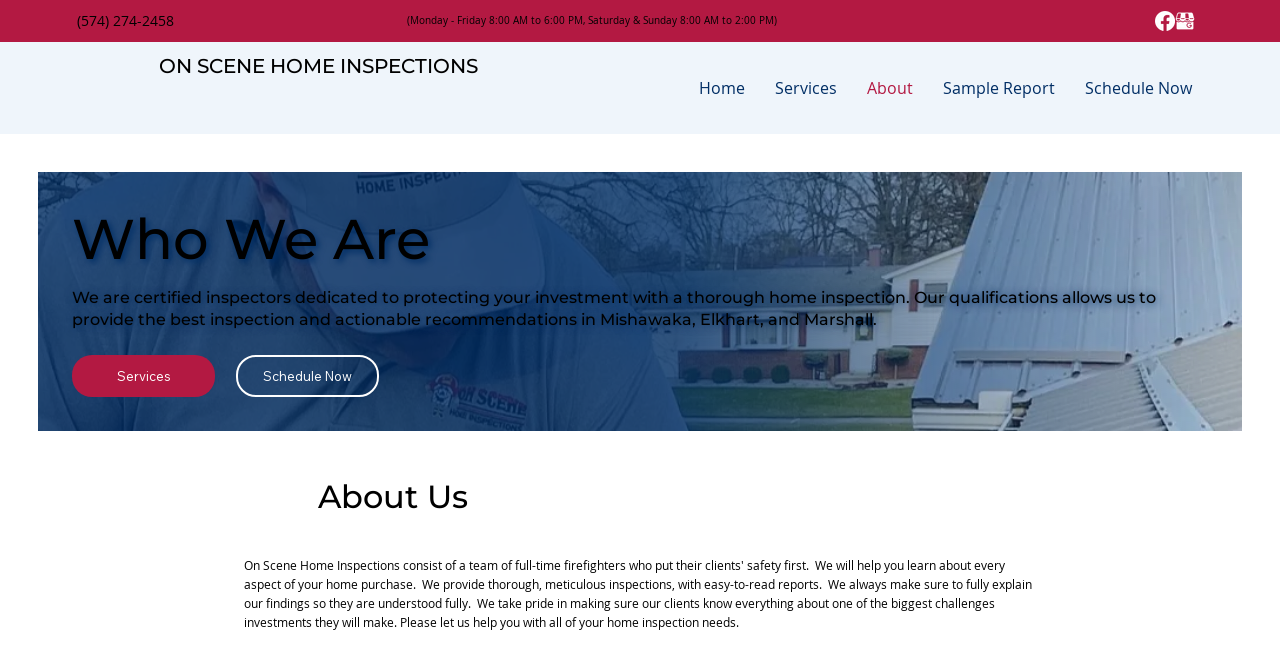

--- FILE ---
content_type: text/css; charset=utf-8
request_url: https://www.onscenehomeinspections.com/_serverless/pro-gallery-css-v4-server/layoutCss?ver=2&id=comp-m36jvxbu&items=3566_1024_733%7C3565_1024_798%7C3527_1024_1820%7C3562_1024_1820%7C3643_1024_1820%7C3379_1024_1820%7C3610_1024_1820%7C3649_1024_1820%7C3742_1024_1820%7C3804_720_540%7C3924_2016_1512%7C3552_2016_1512%7C3788_2016_1512%7C3724_2016_1512%7C3908_2016_1512%7C3719_2016_1512%7C3614_2016_1512%7C3811_2016_1512%7C3709_2016_1512&container=2480.046875_1203.21875_445.359375_720&options=layoutParams_cropRatio:1.7777777777777777%7ClayoutParams_structure_galleryRatio_value:0%7ClayoutParams_repeatingGroupTypes:%7ClayoutParams_gallerySpacing:0%7CgroupTypes:1%7CnumberOfImagesPerRow:4%7CcollageAmount:0.8%7CtextsVerticalPadding:0%7CtextsHorizontalPadding:0%7CcalculateTextBoxHeightMode:MANUAL%7CtargetItemSize:50%7CcubeRatio:1.7777777777777777%7CexternalInfoHeight:0%7CexternalInfoWidth:0%7CisRTL:false%7CisVertical:false%7CminItemSize:120%7CgroupSize:1%7CchooseBestGroup:true%7CcubeImages:true%7CcubeType:fill%7CsmartCrop:false%7CcollageDensity:1%7CimageMargin:10%7ChasThumbnails:false%7CgalleryThumbnailsAlignment:bottom%7CgridStyle:1%7CtitlePlacement:SHOW_ON_HOVER%7CarrowsSize:50%7CslideshowInfoSize:120%7CimageInfoType:NO_BACKGROUND%7CtextBoxHeight:0%7CscrollDirection:1%7CgalleryLayout:4%7CgallerySizeType:smart%7CgallerySize:50%7CcropOnlyFill:true%7CnumberOfImagesPerCol:1%7CgroupsPerStrip:0%7Cscatter:0%7CenableInfiniteScroll:true%7CthumbnailSpacings:5%7CarrowsPosition:0%7CthumbnailSize:120%7CcalculateTextBoxWidthMode:PERCENT%7CtextBoxWidthPercent:50%7CuseMaxDimensions:false%7CrotatingGroupTypes:%7CfixedColumns:0%7CrotatingCropRatios:%7CgallerySizePx:0%7CplaceGroupsLtr:false
body_size: -3
content:
#pro-gallery-comp-m36jvxbu .pro-gallery-parent-container{ width: 1204px !important; height: 446px !important; } #pro-gallery-comp-m36jvxbu [data-hook="item-container"][data-idx="0"].gallery-item-container{opacity: 1 !important;display: block !important;transition: opacity .2s ease !important;top: 0px !important;left: 0px !important;right: auto !important;height: 445px !important;width: 791px !important;} #pro-gallery-comp-m36jvxbu [data-hook="item-container"][data-idx="0"] .gallery-item-common-info-outer{height: 100% !important;} #pro-gallery-comp-m36jvxbu [data-hook="item-container"][data-idx="0"] .gallery-item-common-info{height: 100% !important;width: 100% !important;} #pro-gallery-comp-m36jvxbu [data-hook="item-container"][data-idx="0"] .gallery-item-wrapper{width: 791px !important;height: 445px !important;margin: 0 !important;} #pro-gallery-comp-m36jvxbu [data-hook="item-container"][data-idx="0"] .gallery-item-content{width: 791px !important;height: 445px !important;margin: 0px 0px !important;opacity: 1 !important;} #pro-gallery-comp-m36jvxbu [data-hook="item-container"][data-idx="0"] .gallery-item-hover{width: 791px !important;height: 445px !important;opacity: 1 !important;} #pro-gallery-comp-m36jvxbu [data-hook="item-container"][data-idx="0"] .item-hover-flex-container{width: 791px !important;height: 445px !important;margin: 0px 0px !important;opacity: 1 !important;} #pro-gallery-comp-m36jvxbu [data-hook="item-container"][data-idx="0"] .gallery-item-wrapper img{width: 100% !important;height: 100% !important;opacity: 1 !important;} #pro-gallery-comp-m36jvxbu [data-hook="item-container"][data-idx="1"].gallery-item-container{opacity: 1 !important;display: block !important;transition: opacity .2s ease !important;top: 0px !important;left: 801px !important;right: auto !important;height: 445px !important;width: 791px !important;} #pro-gallery-comp-m36jvxbu [data-hook="item-container"][data-idx="1"] .gallery-item-common-info-outer{height: 100% !important;} #pro-gallery-comp-m36jvxbu [data-hook="item-container"][data-idx="1"] .gallery-item-common-info{height: 100% !important;width: 100% !important;} #pro-gallery-comp-m36jvxbu [data-hook="item-container"][data-idx="1"] .gallery-item-wrapper{width: 791px !important;height: 445px !important;margin: 0 !important;} #pro-gallery-comp-m36jvxbu [data-hook="item-container"][data-idx="1"] .gallery-item-content{width: 791px !important;height: 445px !important;margin: 0px 0px !important;opacity: 1 !important;} #pro-gallery-comp-m36jvxbu [data-hook="item-container"][data-idx="1"] .gallery-item-hover{width: 791px !important;height: 445px !important;opacity: 1 !important;} #pro-gallery-comp-m36jvxbu [data-hook="item-container"][data-idx="1"] .item-hover-flex-container{width: 791px !important;height: 445px !important;margin: 0px 0px !important;opacity: 1 !important;} #pro-gallery-comp-m36jvxbu [data-hook="item-container"][data-idx="1"] .gallery-item-wrapper img{width: 100% !important;height: 100% !important;opacity: 1 !important;} #pro-gallery-comp-m36jvxbu [data-hook="item-container"][data-idx="2"].gallery-item-container{opacity: 1 !important;display: block !important;transition: opacity .2s ease !important;top: 0px !important;left: 1602px !important;right: auto !important;height: 445px !important;width: 791px !important;} #pro-gallery-comp-m36jvxbu [data-hook="item-container"][data-idx="2"] .gallery-item-common-info-outer{height: 100% !important;} #pro-gallery-comp-m36jvxbu [data-hook="item-container"][data-idx="2"] .gallery-item-common-info{height: 100% !important;width: 100% !important;} #pro-gallery-comp-m36jvxbu [data-hook="item-container"][data-idx="2"] .gallery-item-wrapper{width: 791px !important;height: 445px !important;margin: 0 !important;} #pro-gallery-comp-m36jvxbu [data-hook="item-container"][data-idx="2"] .gallery-item-content{width: 791px !important;height: 445px !important;margin: 0px 0px !important;opacity: 1 !important;} #pro-gallery-comp-m36jvxbu [data-hook="item-container"][data-idx="2"] .gallery-item-hover{width: 791px !important;height: 445px !important;opacity: 1 !important;} #pro-gallery-comp-m36jvxbu [data-hook="item-container"][data-idx="2"] .item-hover-flex-container{width: 791px !important;height: 445px !important;margin: 0px 0px !important;opacity: 1 !important;} #pro-gallery-comp-m36jvxbu [data-hook="item-container"][data-idx="2"] .gallery-item-wrapper img{width: 100% !important;height: 100% !important;opacity: 1 !important;} #pro-gallery-comp-m36jvxbu [data-hook="item-container"][data-idx="3"]{display: none !important;} #pro-gallery-comp-m36jvxbu [data-hook="item-container"][data-idx="4"]{display: none !important;} #pro-gallery-comp-m36jvxbu [data-hook="item-container"][data-idx="5"]{display: none !important;} #pro-gallery-comp-m36jvxbu [data-hook="item-container"][data-idx="6"]{display: none !important;} #pro-gallery-comp-m36jvxbu [data-hook="item-container"][data-idx="7"]{display: none !important;} #pro-gallery-comp-m36jvxbu [data-hook="item-container"][data-idx="8"]{display: none !important;} #pro-gallery-comp-m36jvxbu [data-hook="item-container"][data-idx="9"]{display: none !important;} #pro-gallery-comp-m36jvxbu [data-hook="item-container"][data-idx="10"]{display: none !important;} #pro-gallery-comp-m36jvxbu [data-hook="item-container"][data-idx="11"]{display: none !important;} #pro-gallery-comp-m36jvxbu [data-hook="item-container"][data-idx="12"]{display: none !important;} #pro-gallery-comp-m36jvxbu [data-hook="item-container"][data-idx="13"]{display: none !important;} #pro-gallery-comp-m36jvxbu [data-hook="item-container"][data-idx="14"]{display: none !important;} #pro-gallery-comp-m36jvxbu [data-hook="item-container"][data-idx="15"]{display: none !important;} #pro-gallery-comp-m36jvxbu [data-hook="item-container"][data-idx="16"]{display: none !important;} #pro-gallery-comp-m36jvxbu [data-hook="item-container"][data-idx="17"]{display: none !important;} #pro-gallery-comp-m36jvxbu [data-hook="item-container"][data-idx="18"]{display: none !important;} #pro-gallery-comp-m36jvxbu .pro-gallery-prerender{height:446px !important;}#pro-gallery-comp-m36jvxbu {height:446px !important; width:1204px !important;}#pro-gallery-comp-m36jvxbu .pro-gallery-margin-container {height:446px !important;}#pro-gallery-comp-m36jvxbu .one-row:not(.thumbnails-gallery) {height:450px !important; width:1213px !important;}#pro-gallery-comp-m36jvxbu .one-row:not(.thumbnails-gallery) .gallery-horizontal-scroll {height:450px !important;}#pro-gallery-comp-m36jvxbu .pro-gallery-parent-container:not(.gallery-slideshow) [data-hook=group-view] .item-link-wrapper::before {height:450px !important; width:1213px !important;}#pro-gallery-comp-m36jvxbu .pro-gallery-parent-container {height:446px !important; width:1204px !important;}